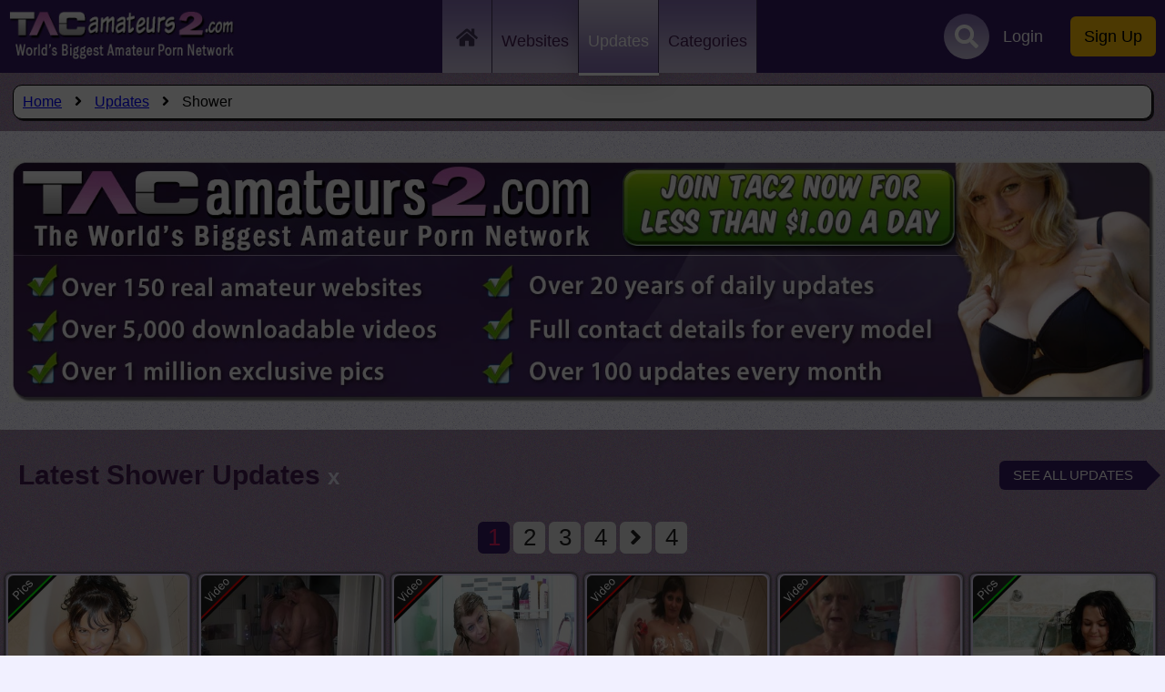

--- FILE ---
content_type: text/html; charset=UTF-8
request_url: https://www.tacamateurs2.com/updates/shower/
body_size: 43508
content:
<!DOCTYPE html>
<html>

<head>
<!-- Global site tag (gtag.js) - Google Analytics -->
<script async src="https://www.googletagmanager.com/gtag/js?id=UA-18976804-7"></script>
<script>
  window.dataLayer = window.dataLayer || [];
  function gtag(){dataLayer.push(arguments);}
  gtag('js', new Date());

  gtag('config', 'UA-18976804-7');
</script>

 <meta http-equiv="Content-Type" content="text/html; charset=UTF-8"/>
        <meta http-equiv="x-ua-compatible" content="ie=edge">
<meta name="viewport" content="width=device-width, initial-scale=1, user-scalable=yes">
<title>Latest Shower Updates</title>
<meta name="description" content="TAC Amateurs 2 Latest Updates - The Worlds Biggest Amateur Porn Network - Real Amateur housewives and girlfiend submitted hardcore pics and videos">

<meta NAME="keywords" content="TAC Amateurs UK amateur porn wife pictures videos uk submitted photos british exhibitionists dogging doggers wifepics hardcore pics voyeur nude voyeurs pictures voyeurism flashers">


<meta NAME="ROBOTS" CONTENT="INDEX, FOLLOW">

<meta name="referrer" content="unsafe-url">

<meta NAME="Revisit-after" CONTENT="7 days">

<meta http-equiv="Last-Modified" content="Tue, 20 Jan 2026 08:08:51 GMT" />

<link rel="canonical" href="http://www.tacamateurs2.com/updates/shower/"/> 

	

	<link rel='next' href='http://www.tacamateurs2.com/updates/shower/2/' />



<link rel="stylesheet" type="text/css" href="/hub6/css/normalize.css">
<link rel="stylesheet" type="text/css" href="/hub6/css/main2.css">
 <link href="https://fonts.googleapis.com/css?family=Roboto:300,400,500|Source+Sans+Pro:300,400,700" rel="stylesheet">
  <script src="https://ajax.googleapis.com/ajax/libs/jquery/1.11.3/jquery.min.js"></script>
   <script defer src="https://use.fontawesome.com/releases/v5.0.7/js/all.js"></script>
  <script src="/hub6/js/lazysizes.js" type="text/javascript"></script>
  <script src="/hub6/js/main.js"></script>
</head>

<body>
<div class="wrapper">

<header class="header">
 <div class="container">
 
 <div class="header-row nsfw">
 <div class="logo-holder">
 <div class="logo">
 <a href="http://www.tacamateurs2.com">
              <img src="/hub5/images/logo.jpg" alt="" width="285" height="65">
                                        </a>
 
 </div>
 
 <div class="menubutton">
 <a href="/" class="icon"><span class="icon-menu"></span></a>
 
 </div>
 

 
 </div>
 
 <div class="main-menu">
 
 <a class="link  home" href="http://www.tacamateurs2.com">
            <svg class="svg-inline--fa fa-home fa-w-18 icon" aria-hidden="true" data-prefix="fas" data-icon="home" role="img" xmlns="http://www.w3.org/2000/svg" viewBox="0 0 576 512" data-fa-i2svg=""><path fill="currentColor" d="M488 312.7V456c0 13.3-10.7 24-24 24H348c-6.6 0-12-5.4-12-12V356c0-6.6-5.4-12-12-12h-72c-6.6 0-12 5.4-12 12v112c0 6.6-5.4 12-12 12H112c-13.3 0-24-10.7-24-24V312.7c0-3.6 1.6-7 4.4-9.3l188-154.8c4.4-3.6 10.8-3.6 15.3 0l188 154.8c2.7 2.3 4.3 5.7 4.3 9.3zm83.6-60.9L488 182.9V44.4c0-6.6-5.4-12-12-12h-56c-6.6 0-12 5.4-12 12V117l-89.5-73.7c-17.7-14.6-43.3-14.6-61 0L4.4 251.8c-5.1 4.2-5.8 11.8-1.6 16.9l25.5 31c4.2 5.1 11.8 5.8 16.9 1.6l235.2-193.7c4.4-3.6 10.8-3.6 15.3 0l235.2 193.7c5.1 4.2 12.7 3.5 16.9-1.6l25.5-31c4.2-5.2 3.4-12.7-1.7-16.9z"></path></svg><!-- <span class="icon fas fa-home"></span> -->			
          </a>
 
  <a class="link " href="/sites/">
            <span class="text">Websites</span>
            
          </a>
 
 <a class="link active" href="/updates/">
            <span class="text">Updates</span>
            
          </a>
          
 

<a class="link  " href="/cats/">
            <span class="text">Categories</span>
                      </a>                                
 
 </div>
 
 
 
 <div class="actions-holder">
          <div class="block-search">
             <form id="search_form" method="get" action="/cgi-bin/hub6/hub6_updates.pl">
                
                <div class="btn-search js-search blue">
                    <svg class="svg-inline--fa fa-search fa-w-16 icon" aria-hidden="true" data-prefix="fas" data-icon="search" role="img" xmlns="http://www.w3.org/2000/svg" viewBox="0 0 512 512" data-fa-i2svg=""><path fill="currentColor" d="M505 442.7L405.3 343c-4.5-4.5-10.6-7-17-7H372c27.6-35.3 44-79.7 44-128C416 93.1 322.9 0 208 0S0 93.1 0 208s93.1 208 208 208c48.3 0 92.7-16.4 128-44v16.3c0 6.4 2.5 12.5 7 17l99.7 99.7c9.4 9.4 24.6 9.4 33.9 0l28.3-28.3c9.4-9.4 9.4-24.6.1-34zM208 336c-70.7 0-128-57.2-128-128 0-70.7 57.2-128 128-128 70.7 0 128 57.2 128 128 0 70.7-57.2 128-128 128z"></path></svg><!-- <span class="icon fas fa-search"></span> -->
                </div>
                <input class="input" name="find" id="find" value="" type="text">
              </form>
          </div>

                  <div class="register-menu">
            <a class="link" href="/cgi-bin/hub5/members/hub5_index.pl" rel="nofollow" data-toggle="modal" data-target="#modalLogin">
			Login</a>
            <a class="btn-action" href="/join/" rel="nofollow" data-toggle="modal" data-target="#modalCreate">
			Sign Up</a>
          </div>
        
        </div>
 
 </div>
 
 </div>

</header>	

<div class="block-bg" >
	<div class="container">  
	
	 <div id="breadcrumbs" >
		<ol vocab="http://schema.org/" typeof="BreadcrumbList">
  		<li property="itemListElement" typeof="ListItem">
   		 <a property="item" typeof="WebPage" href="/" title="TAC2 Network Homepage">
      		<span property="name">Home</span></a>
   		 <meta property="position" content="1">
  		</li><li><i class="fas fa-angle-right"></i></li>
  					<li property="itemListElement" typeof="ListItem">
   					 <a property="item" typeof="WebPage" href="/updates/" title="Latest Video and Gallery Updates">
     			 		<span property="name">Updates</span></a>
  			 		 <meta property="position" content="2">
 					 </li>

				 <li><i class="fas fa-angle-right"></i></li>
  				<li property="itemListElement" typeof="ListItem"> 
				
     				 <span property="name">Shower</span>
  				  <meta property="position" content="3">
 				 </li></ol>
</div>
	</div>
</div>


<div class="block">
	<div class="container">
	  <a href="/join/">
   <div class="bigbox" style="margin: 20px auto">

</div>
  </a>
  
  

  
  
  
  
  
  
  	</div>
	</div>
  
  
 



<div class="block-bg" style="padding-bottom: 20px">
  <div class="container">

  
  <div class="headline">
				<h1 class="title">Latest Shower Updates<a href="/updates/"><span style="font-size:0.8em; margin-left: 0.5rem">x</span></a></h1>
				<a href="/updates/" title="Latest Website Updates" class="btn-all">See 
				all updates</a>
							
							</div>


 <div class="pagination"> <ul> <li><a class="active" href="javascript:void(0)">1</a></li> <li><a href="/updates/shower/2/">2</a></li><li><a href="/updates/shower/3/">3</a></li><li><a href="/updates/shower/4/">4</a></li><li><a href="/updates/shower/2/"><span class="fa fa-angle-right"></span></a></li> <li><a href="/updates/shower/4/" class="endstop" >4</a></li> </ul></div>
<div class="clear" style="height: 20px"></div>

 <div class="thumbs-items thumbs-videos">
	<div class="item-thumb thumb-video">
	
			<a href="/sites/corina-curves/tub-shave/190/" title="Corina Curves - Tub Shave Gallery">
 	
			<div class="img-holder img-holder-video">
 	
			<img data-src="/thumbnails/0000/190/320/pic01-tub-shave.jpg" border="0"  alt="Corina Curves - Tub Shave Gallery" class="lazyload">
 	
			<noscript><img border="0" src="/thumbnails/0000/190/320/pic01-tub-shave.jpg" alt="Corina Curves - Tub Shave Gallery"></noscript> 
			<img border="0" src="/hub6/images/new_gallery2.png" class="updatetype"  alt="Gallery Update" >
 	
			</div>
  	
			<div class="info-holder">
 	
			<h3 class="title">Tub Shave</h3>
 
			<p class="text">SO I get compliments all the time on how soft my body is. Well that is because I shave absolutely every where I can </p>	
			</div>
 	</a>
 	
 	
			<div class="details">
		
			<div class="item"><span class="text">31-Dec-2025</span> </div>
		
			<div class="item"><a href="/sites/corina-curves/"><span class="text">Corina Curves</span> </a>
		</div>
			</div>
 	
			</div><div class="item-thumb thumb-video">
	
			<a href="/sites/divinemilfs/80-year-old-gilf-shares-a-shower/7435/" title="DivineMilfs - 80 year old GILF shares a shower Video">
 	
			<div class="img-holder img-holder-video">
 	
			<img data-src="/thumbnails/0007/7435/320/pic01-80-year-old-gilf-shares-a-shower.jpg" border="0"  alt="DivineMilfs - 80 year old GILF shares a shower Video" class="lazyload">
 	
			<noscript><img border="0" src="/thumbnails/0007/7435/320/pic01-80-year-old-gilf-shares-a-shower.jpg" alt="DivineMilfs - 80 year old GILF shares a shower Video"></noscript> 
			<img border="0" src="/hub6/images/new_video2.png" class="updatetype" alt="Video Update">
 	
			</div>
  	
			<div class="info-holder">
 	
			<h3 class="title">80 year old GILF shares a shower</h3>
 
			<p class="text"></p>	
			</div>
 	</a>
 	
 	
			<div class="details">
		
			<div class="item"><span class="text">26-Feb-2025</span> </div>
		
			<div class="item"><a href="/sites/divinemilfs/"><span class="text">DivineMilfs</span> </a>
		</div>
			</div>
 	
			</div><div class="item-thumb thumb-video">
	
			<a href="/sites/divinemilfs/naked-milf-dimonty-shaving-in-the-shower/7429/" title="DivineMilfs - Naked MILF Dimonty shaving in the shower Video">
 	
			<div class="img-holder img-holder-video">
 	
			<img data-src="/thumbnails/0007/7429/320/pic01-naked-milf-dimonty-shaving-in-the-shower.jpg" border="0"  alt="DivineMilfs - Naked MILF Dimonty shaving in the shower Video" class="lazyload">
 	
			<noscript><img border="0" src="/thumbnails/0007/7429/320/pic01-naked-milf-dimonty-shaving-in-the-shower.jpg" alt="DivineMilfs - Naked MILF Dimonty shaving in the shower Video"></noscript> 
			<img border="0" src="/hub6/images/new_video2.png" class="updatetype" alt="Video Update">
 	
			</div>
  	
			<div class="info-holder">
 	
			<h3 class="title">Naked MILF Dimonty shaving in the shower</h3>
 
			<p class="text">Dimonty shaves her leg, ass and pussy in the shower</p>	
			</div>
 	</a>
 	
 	
			<div class="details">
		
			<div class="item"><span class="text">05-Feb-2025</span> </div>
		
			<div class="item"><a href="/sites/divinemilfs/"><span class="text">DivineMilfs</span> </a>
		</div>
			</div>
 	
			</div><div class="item-thumb thumb-video">
	
			<a href="/sites/kirsty-in-panties/kirsty-cream-covered-pussy/6274/" title="Kirsty in Panties - Kirsty Cream Covered Pussy Video">
 	
			<div class="img-holder img-holder-video">
 	
			<img data-src="/thumbnails/0006/6274/320/pic01-kirsty-cream-covered-pussy.jpg" border="0"  alt="Kirsty in Panties - Kirsty Cream Covered Pussy Video" class="lazyload">
 	
			<noscript><img border="0" src="/thumbnails/0006/6274/320/pic01-kirsty-cream-covered-pussy.jpg" alt="Kirsty in Panties - Kirsty Cream Covered Pussy Video"></noscript> 
			<img border="0" src="/hub6/images/new_video2.png" class="updatetype" alt="Video Update">
 	
			</div>
  	
			<div class="info-holder">
 	
			<h3 class="title">Kirsty Cream Covered Pussy</h3>
 
			<p class="text">Amazing what Kirsty will do in the bath, As she sits in the bath naked except for her purple panties, U see her amazing tits and nipples, she soon covers her tits in whipped cream and sticky toffee toping. As Kirsty rubs the cream on her nipples, she slides down her panties revealing her trimmed pussy. As she sits in the bath the cream and toffee drip down her body. Rubbing the cream into her tits and her hand moving to her pussy, she is rubbing herself, covering her pussy in cream and playing like mad with her cream filled pussy.</p>	
			</div>
 	</a>
 	
 	
			<div class="details">
		
			<div class="item"><span class="text">05-Dec-2024</span> </div>
		
			<div class="item"><a href="/sites/kirsty-in-panties/"><span class="text">Kirsty in Panties</span> </a>
		</div>
			</div>
 	
			</div><div class="item-thumb thumb-video">
	
			<a href="/sites/divinemilfs/naught-boy-spies-on-granny-sparkle-in-the-shower/7406/" title="DivineMilfs - Naught boy spies on granny Sparkle in the shower Video">
 	
			<div class="img-holder img-holder-video">
 	
			<img data-src="/thumbnails/0007/7406/320/pic01-naught-boy-spies-on-granny-sparkle-in-the-shower.jpg" border="0"  alt="DivineMilfs - Naught boy spies on granny Sparkle in the shower Video" class="lazyload">
 	
			<noscript><img border="0" src="/thumbnails/0007/7406/320/pic01-naught-boy-spies-on-granny-sparkle-in-the-shower.jpg" alt="DivineMilfs - Naught boy spies on granny Sparkle in the shower Video"></noscript> 
			<img border="0" src="/hub6/images/new_video2.png" class="updatetype" alt="Video Update">
 	
			</div>
  	
			<div class="info-holder">
 	
			<h3 class="title">Naught boy spies on granny Sparkle in the shower</h3>
 
			<p class="text"></p>	
			</div>
 	</a>
 	
 	
			<div class="details">
		
			<div class="item"><span class="text">05-Nov-2024</span> </div>
		
			<div class="item"><a href="/sites/divinemilfs/"><span class="text">DivineMilfs</span> </a>
		</div>
			</div>
 	
			</div><div class="item-thumb thumb-video">
	
			<a href="/sites/busty-reny/bath-time/4068/" title="Busty Reny - Bath Time Gallery">
 	
			<div class="img-holder img-holder-video">
 	
			<img data-src="/thumbnails/0004/4068/320/pic01-bath-time.jpg" border="0"  alt="Busty Reny - Bath Time Gallery" class="lazyload">
 	
			<noscript><img border="0" src="/thumbnails/0004/4068/320/pic01-bath-time.jpg" alt="Busty Reny - Bath Time Gallery"></noscript> 
			<img border="0" src="/hub6/images/new_gallery2.png" class="updatetype"  alt="Gallery Update" >
 	
			</div>
  	
			<div class="info-holder">
 	
			<h3 class="title">Bath Time</h3>
 
			<p class="text"></p>	
			</div>
 	</a>
 	
 	
			<div class="details">
		
			<div class="item"><span class="text">08-Oct-2024</span> </div>
		
			<div class="item"><a href="/sites/busty-reny/"><span class="text">Busty Reny</span> </a>
		</div>
			</div>
 	
			</div><div class="item-thumb thumb-video">
	
			<a href="/sites/sheilagirl/two-hot-girls-and-body-oil-2/5387/" title="Sheilagirl - Two Hot Girls and Body Oil 2 Gallery">
 	
			<div class="img-holder img-holder-video">
 	
			<img data-src="/thumbnails/0005/5387/320/pic01-two-hot-girls-and-body-oil-2.jpg" border="0"  alt="Sheilagirl - Two Hot Girls and Body Oil 2 Gallery" class="lazyload">
 	
			<noscript><img border="0" src="/thumbnails/0005/5387/320/pic01-two-hot-girls-and-body-oil-2.jpg" alt="Sheilagirl - Two Hot Girls and Body Oil 2 Gallery"></noscript> 
			<img border="0" src="/hub6/images/new_gallery2.png" class="updatetype"  alt="Gallery Update" >
 	
			</div>
  	
			<div class="info-holder">
 	
			<h3 class="title">Two Hot Girls and Body Oil 2</h3>
 
			<p class="text">Dear member and friends After our sauna we take a oil lotion and rubbed into each other bodies. Our breast and our kittys too. What a great feeling. Kisses Sheila</p>	
			</div>
 	</a>
 	
 	
			<div class="details">
		
			<div class="item"><span class="text">01-May-2024</span> </div>
		
			<div class="item"><a href="/sites/sheilagirl/"><span class="text">Sheilagirl</span> </a>
		</div>
			</div>
 	
			</div><div class="item-thumb thumb-video">
	
			<a href="/sites/sheilagirl/two-hot-girls-and-body-oil/5386/" title="Sheilagirl - Two Hot Girls and Body Oil Gallery">
 	
			<div class="img-holder img-holder-video">
 	
			<img data-src="/thumbnails/0005/5386/320/pic01-two-hot-girls-and-body-oil.jpg" border="0"  alt="Sheilagirl - Two Hot Girls and Body Oil Gallery" class="lazyload">
 	
			<noscript><img border="0" src="/thumbnails/0005/5386/320/pic01-two-hot-girls-and-body-oil.jpg" alt="Sheilagirl - Two Hot Girls and Body Oil Gallery"></noscript> 
			<img border="0" src="/hub6/images/new_gallery2.png" class="updatetype"  alt="Gallery Update" >
 	
			</div>
  	
			<div class="info-holder">
 	
			<h3 class="title">Two Hot Girls and Body Oil</h3>
 
			<p class="text">Dear member and friends After our sauna we take a oil lotion and rubbed into each other bodies. Our breast and our kittys too. What a great feeling. Kisses Sheila</p>	
			</div>
 	</a>
 	
 	
			<div class="details">
		
			<div class="item"><span class="text">17-Apr-2024</span> </div>
		
			<div class="item"><a href="/sites/sheilagirl/"><span class="text">Sheilagirl</span> </a>
		</div>
			</div>
 	
			</div><div class="item-thumb thumb-video">
	
			<a href="/sites/sheilagirl/oil-touch/2954/" title="Sheilagirl - Oil Touch Gallery">
 	
			<div class="img-holder img-holder-video">
 	
			<img data-src="/thumbnails/0002/2954/320/pic01-oil-touch.jpg" border="0"  alt="Sheilagirl - Oil Touch Gallery" class="lazyload">
 	
			<noscript><img border="0" src="/thumbnails/0002/2954/320/pic01-oil-touch.jpg" alt="Sheilagirl - Oil Touch Gallery"></noscript> 
			<img border="0" src="/hub6/images/new_gallery2.png" class="updatetype"  alt="Gallery Update" >
 	
			</div>
  	
			<div class="info-holder">
 	
			<h3 class="title">Oil Touch</h3>
 
			<p class="text">Dear member and friends. Im sitting in my bathroom after a long hard work. I take a oil lotion on my skin. Oh what a feeling for my body. Come and help me Kisses Sheila</p>	
			</div>
 	</a>
 	
 	
			<div class="details">
		
			<div class="item"><span class="text">10-Jan-2024</span> </div>
		
			<div class="item"><a href="/sites/sheilagirl/"><span class="text">Sheilagirl</span> </a>
		</div>
			</div>
 	
			</div><div class="item-thumb thumb-video">
	
			<a href="/sites/kirsty-in-panties/kirstys-foot-wash/5533/" title="Kirsty in Panties - Kirstys Foot Wash Video">
 	
			<div class="img-holder img-holder-video">
 	
			<img data-src="/thumbnails/0005/5533/320/pic01-kirstys-foot-wash.jpg" border="0"  alt="Kirsty in Panties - Kirstys Foot Wash Video" class="lazyload">
 	
			<noscript><img border="0" src="/thumbnails/0005/5533/320/pic01-kirstys-foot-wash.jpg" alt="Kirsty in Panties - Kirstys Foot Wash Video"></noscript> 
			<img border="0" src="/hub6/images/new_video2.png" class="updatetype" alt="Video Update">
 	
			</div>
  	
			<div class="info-holder">
 	
			<h3 class="title">Kirstys Foot Wash</h3>
 
			<p class="text">Kirsty is in the bathroom and she has decided to wash her feet, Wearing a short skirt and then swinging her legs over the bath she lets the water run over her feet, Kirsty soaps up her feet giving them a good masage, Kirsty is soon massaging her feet all over and she loves the feel of the soap all over her feet.</p>	
			</div>
 	</a>
 	
 	
			<div class="details">
		
			<div class="item"><span class="text">18-Nov-2023</span> </div>
		
			<div class="item"><a href="/sites/kirsty-in-panties/"><span class="text">Kirsty in Panties</span> </a>
		</div>
			</div>
 	
			</div><div class="item-thumb thumb-video">
	
			<a href="/sites/busty-reny/preparing-for-the-shower/4740/" title="Busty Reny - Preparing for the shower Video">
 	
			<div class="img-holder img-holder-video">
 	
			<img data-src="/thumbnails/0004/4740/320/pic01-preparing-for-the-shower.jpg" border="0"  alt="Busty Reny - Preparing for the shower Video" class="lazyload">
 	
			<noscript><img border="0" src="/thumbnails/0004/4740/320/pic01-preparing-for-the-shower.jpg" alt="Busty Reny - Preparing for the shower Video"></noscript> 
			<img border="0" src="/hub6/images/new_video2.png" class="updatetype" alt="Video Update">
 	
			</div>
  	
			<div class="info-holder">
 	
			<h3 class="title">Preparing for the shower</h3>
 
			<p class="text">My latest bathroom - showering scene in this gorgeous and pretty cool looking bathroom... Watch my all natural big boobs getting ready for hot and wet shower... hmmmmm</p>	
			</div>
 	</a>
 	
 	
			<div class="details">
		
			<div class="item"><span class="text">27-Jun-2023</span> </div>
		
			<div class="item"><a href="/sites/busty-reny/"><span class="text">Busty Reny</span> </a>
		</div>
			</div>
 	
			</div><div class="item-thumb thumb-video">
	
			<a href="/sites/jane-brown/st-trinians-pt2/2938/" title="Jane Brown - St Trinians Pt2 Gallery">
 	
			<div class="img-holder img-holder-video">
 	
			<img data-src="/thumbnails/0002/2938/320/pic01-st-trinians-pt2.jpg" border="0"  alt="Jane Brown - St Trinians Pt2 Gallery" class="lazyload">
 	
			<noscript><img border="0" src="/thumbnails/0002/2938/320/pic01-st-trinians-pt2.jpg" alt="Jane Brown - St Trinians Pt2 Gallery"></noscript> 
			<img border="0" src="/hub6/images/new_gallery2.png" class="updatetype"  alt="Gallery Update" >
 	
			</div>
  	
			<div class="info-holder">
 	
			<h3 class="title">St Trinians Pt2</h3>
 
			<p class="text"></p>	
			</div>
 	</a>
 	
 	
			<div class="details">
		
			<div class="item"><span class="text">22-Jun-2023</span> </div>
		
			<div class="item"><a href="/sites/jane-brown/"><span class="text">Jane Brown</span> </a>
		</div>
			</div>
 	
			</div><div class="item-thumb thumb-video">
	
			<a href="/sites/busty-reny/preparing-for-the-shower/4736/" title="Busty Reny - Preparing for the shower Gallery">
 	
			<div class="img-holder img-holder-video">
 	
			<img data-src="/thumbnails/0004/4736/320/pic01-preparing-for-the-shower.jpg" border="0"  alt="Busty Reny - Preparing for the shower Gallery" class="lazyload">
 	
			<noscript><img border="0" src="/thumbnails/0004/4736/320/pic01-preparing-for-the-shower.jpg" alt="Busty Reny - Preparing for the shower Gallery"></noscript> 
			<img border="0" src="/hub6/images/new_gallery2.png" class="updatetype"  alt="Gallery Update" >
 	
			</div>
  	
			<div class="info-holder">
 	
			<h3 class="title">Preparing for the shower</h3>
 
			<p class="text">My latest bathroom video clip - showering scene in this gorgeous and pretty cool looking bathroom... Watch my all natural big boobs getting ready for hot and wet shower... hmmmmm</p>	
			</div>
 	</a>
 	
 	
			<div class="details">
		
			<div class="item"><span class="text">06-Sep-2022</span> </div>
		
			<div class="item"><a href="/sites/busty-reny/"><span class="text">Busty Reny</span> </a>
		</div>
			</div>
 	
			</div><div class="item-thumb thumb-video">
	
			<a href="/sites/divinemilfs/sara-banks/7087/" title="DivineMilfs - Sara Banks Gallery">
 	
			<div class="img-holder img-holder-video">
 	
			<img data-src="/thumbnails/0007/7087/320/pic01-sara-banks.jpg" border="0"  alt="DivineMilfs - Sara Banks Gallery" class="lazyload">
 	
			<noscript><img border="0" src="/thumbnails/0007/7087/320/pic01-sara-banks.jpg" alt="DivineMilfs - Sara Banks Gallery"></noscript> 
			<img border="0" src="/hub6/images/new_gallery2.png" class="updatetype"  alt="Gallery Update" >
 	
			</div>
  	
			<div class="info-holder">
 	
			<h3 class="title">Sara Banks</h3>
 
			<p class="text">The lovely Sara Banks is naked in the sauna. Then sits on the sofa and spreads her pussy.</p>	
			</div>
 	</a>
 	
 	
			<div class="details">
		
			<div class="item"><span class="text">06-Jul-2022</span> </div>
		
			<div class="item"><a href="/sites/divinemilfs/"><span class="text">DivineMilfs</span> </a>
		</div>
			</div>
 	
			</div><div class="item-thumb thumb-video">
	
			<a href="/sites/divinemilfs/mollie-maid-in-the-bathroom/7060/" title="DivineMilfs - Mollie Maid in the bathroom Gallery">
 	
			<div class="img-holder img-holder-video">
 	
			<img data-src="/thumbnails/0007/7060/320/pic01-mollie-maid-in-the-bathroom.jpg" border="0"  alt="DivineMilfs - Mollie Maid in the bathroom Gallery" class="lazyload">
 	
			<noscript><img border="0" src="/thumbnails/0007/7060/320/pic01-mollie-maid-in-the-bathroom.jpg" alt="DivineMilfs - Mollie Maid in the bathroom Gallery"></noscript> 
			<img border="0" src="/hub6/images/new_gallery2.png" class="updatetype"  alt="Gallery Update" >
 	
			</div>
  	
			<div class="info-holder">
 	
			<h3 class="title">Mollie Maid in the bathroom</h3>
 
			<p class="text">Instead of cleaning the bath this naughty maid decided to pose in it and show off her pussy and boobs. </p>	
			</div>
 	</a>
 	
 	
			<div class="details">
		
			<div class="item"><span class="text">13-Apr-2022</span> </div>
		
			<div class="item"><a href="/sites/divinemilfs/"><span class="text">DivineMilfs</span> </a>
		</div>
			</div>
 	
			</div><div class="item-thumb thumb-video">
	
			<a href="/sites/divinemilfs/shazzy-b-gets-naked-in-the-bathroom-for-you/6998/" title="DivineMilfs - Shazzy B gets naked in the bathroom for you Gallery">
 	
			<div class="img-holder img-holder-video">
 	
			<img data-src="/thumbnails/0006/6998/320/pic01-shazzy-b-gets-naked-in-the-bathroom-for-you.jpg" border="0"  alt="DivineMilfs - Shazzy B gets naked in the bathroom for you Gallery" class="lazyload">
 	
			<noscript><img border="0" src="/thumbnails/0006/6998/320/pic01-shazzy-b-gets-naked-in-the-bathroom-for-you.jpg" alt="DivineMilfs - Shazzy B gets naked in the bathroom for you Gallery"></noscript> 
			<img border="0" src="/hub6/images/new_gallery2.png" class="updatetype"  alt="Gallery Update" >
 	
			</div>
  	
			<div class="info-holder">
 	
			<h3 class="title">Shazzy B gets naked in the bathroom for you</h3>
 
			<p class="text">The beautiful mature Shazzy B shows off her naked body in the bath and in her bathroom. </p>	
			</div>
 	</a>
 	
 	
			<div class="details">
		
			<div class="item"><span class="text">13-Nov-2021</span> </div>
		
			<div class="item"><a href="/sites/divinemilfs/"><span class="text">DivineMilfs</span> </a>
		</div>
			</div>
 	
			</div><div class="item-thumb thumb-video">
	
			<a href="/sites/viva-valgasmic/wet-nurse-2/3354/" title="Viva Valgasmic - Wet Nurse 2 Gallery">
 	
			<div class="img-holder img-holder-video">
 	
			<img data-src="/thumbnails/0003/3354/320/pic01-wet-nurse-2.jpg" border="0"  alt="Viva Valgasmic - Wet Nurse 2 Gallery" class="lazyload">
 	
			<noscript><img border="0" src="/thumbnails/0003/3354/320/pic01-wet-nurse-2.jpg" alt="Viva Valgasmic - Wet Nurse 2 Gallery"></noscript> 
			<img border="0" src="/hub6/images/new_gallery2.png" class="updatetype"  alt="Gallery Update" >
 	
			</div>
  	
			<div class="info-holder">
 	
			<h3 class="title">Wet Nurse 2</h3>
 
			<p class="text">I really like to be wet and horny for my patients.</p>	
			</div>
 	</a>
 	
 	
			<div class="details">
		
			<div class="item"><span class="text">19-Sep-2021</span> </div>
		
			<div class="item"><a href="/sites/viva-valgasmic/"><span class="text">Viva Valgasmic</span> </a>
		</div>
			</div>
 	
			</div><div class="item-thumb thumb-video">
	
			<a href="/sites/viva-valgasmic/wet-nurse/3313/" title="Viva Valgasmic - Wet Nurse Gallery">
 	
			<div class="img-holder img-holder-video">
 	
			<img data-src="/thumbnails/0003/3313/320/pic01-wet-nurse.jpg" border="0"  alt="Viva Valgasmic - Wet Nurse Gallery" class="lazyload">
 	
			<noscript><img border="0" src="/thumbnails/0003/3313/320/pic01-wet-nurse.jpg" alt="Viva Valgasmic - Wet Nurse Gallery"></noscript> 
			<img border="0" src="/hub6/images/new_gallery2.png" class="updatetype"  alt="Gallery Update" >
 	
			</div>
  	
			<div class="info-holder">
 	
			<h3 class="title">Wet Nurse</h3>
 
			<p class="text">How do you like a nurse - Hot and Wet - cos in this update I most certainly am.</p>	
			</div>
 	</a>
 	
 	
			<div class="details">
		
			<div class="item"><span class="text">29-Aug-2021</span> </div>
		
			<div class="item"><a href="/sites/viva-valgasmic/"><span class="text">Viva Valgasmic</span> </a>
		</div>
			</div>
 	
			</div><div class="item-thumb thumb-video">
	
			<a href="/sites/milf-moonaynjl/shower/3827/" title="Milf MoonAynjl - Shower Gallery">
 	
			<div class="img-holder img-holder-video">
 	
			<img data-src="/thumbnails/0003/3827/320/pic01-shower.jpg" border="0"  alt="Milf MoonAynjl - Shower Gallery" class="lazyload">
 	
			<noscript><img border="0" src="/thumbnails/0003/3827/320/pic01-shower.jpg" alt="Milf MoonAynjl - Shower Gallery"></noscript> 
			<img border="0" src="/hub6/images/new_gallery2.png" class="updatetype"  alt="Gallery Update" >
 	
			</div>
  	
			<div class="info-holder">
 	
			<h3 class="title">Shower</h3>
 
			<p class="text">Would u like to join me in my shower Id love for u to wash my back and some other places...</p>	
			</div>
 	</a>
 	
 	
			<div class="details">
		
			<div class="item"><span class="text">01-Mar-2021</span> </div>
		
			<div class="item"><a href="/sites/milf-moonaynjl/"><span class="text">Milf MoonAynjl</span> </a>
		</div>
			</div>
 	
			</div><div class="item-thumb thumb-video">
	
			<a href="/sites/tonyasdarkalley/hot-tub-girls/4075/" title="TonyasDarkAlley - Hot Tub Girls Gallery">
 	
			<div class="img-holder img-holder-video">
 	
			<img data-src="/thumbnails/0004/4075/320/pic01-hot-tub-girls.jpg" border="0"  alt="TonyasDarkAlley - Hot Tub Girls Gallery" class="lazyload">
 	
			<noscript><img border="0" src="/thumbnails/0004/4075/320/pic01-hot-tub-girls.jpg" alt="TonyasDarkAlley - Hot Tub Girls Gallery"></noscript> 
			<img border="0" src="/hub6/images/new_gallery2.png" class="updatetype"  alt="Gallery Update" >
 	
			</div>
  	
			<div class="info-holder">
 	
			<h3 class="title">Hot Tub Girls</h3>
 
			<p class="text"></p>	
			</div>
 	</a>
 	
 	
			<div class="details">
		
			<div class="item"><span class="text">21-Jan-2021</span> </div>
		
			<div class="item"><a href="/sites/tonyasdarkalley/"><span class="text">TonyasDarkAlley</span> </a>
		</div>
			</div>
 	
			</div><div class="item-thumb thumb-video">
	
			<a href="/sites/milf-moonaynjl/shower-and-shaving/4358/" title="Milf MoonAynjl - Shower and Shaving Gallery">
 	
			<div class="img-holder img-holder-video">
 	
			<img data-src="/thumbnails/0004/4358/320/pic01-shower-and-shaving.jpg" border="0"  alt="Milf MoonAynjl - Shower and Shaving Gallery" class="lazyload">
 	
			<noscript><img border="0" src="/thumbnails/0004/4358/320/pic01-shower-and-shaving.jpg" alt="Milf MoonAynjl - Shower and Shaving Gallery"></noscript> 
			<img border="0" src="/hub6/images/new_gallery2.png" class="updatetype"  alt="Gallery Update" >
 	
			</div>
  	
			<div class="info-holder">
 	
			<h3 class="title">Shower and Shaving</h3>
 
			<p class="text">Sometimes I am very natural and let my hair grow out wherever it wants... here I am shaving my hairy armpits for u to enjoy... then taking a hot shower...mmmm</p>	
			</div>
 	</a>
 	
 	
			<div class="details">
		
			<div class="item"><span class="text">14-Sep-2020</span> </div>
		
			<div class="item"><a href="/sites/milf-moonaynjl/"><span class="text">Milf MoonAynjl</span> </a>
		</div>
			</div>
 	
			</div><div class="item-thumb thumb-video">
	
			<a href="/sites/milf-moonaynjl/bubbliest-bath/5901/" title="Milf MoonAynjl - Bubbliest Bath Gallery">
 	
			<div class="img-holder img-holder-video">
 	
			<img data-src="/thumbnails/0005/5901/320/pic01-bubbliest-bath.jpg" border="0"  alt="Milf MoonAynjl - Bubbliest Bath Gallery" class="lazyload">
 	
			<noscript><img border="0" src="/thumbnails/0005/5901/320/pic01-bubbliest-bath.jpg" alt="Milf MoonAynjl - Bubbliest Bath Gallery"></noscript> 
			<img border="0" src="/hub6/images/new_gallery2.png" class="updatetype"  alt="Gallery Update" >
 	
			</div>
  	
			<div class="info-holder">
 	
			<h3 class="title">Bubbliest Bath</h3>
 
			<p class="text">Would u like to join me in one of the bubbliest baths Ive ever had</p>	
			</div>
 	</a>
 	
 	
			<div class="details">
		
			<div class="item"><span class="text">31-Aug-2020</span> </div>
		
			<div class="item"><a href="/sites/milf-moonaynjl/"><span class="text">Milf MoonAynjl</span> </a>
		</div>
			</div>
 	
			</div><div class="item-thumb thumb-video">
	
			<a href="/sites/teen-auditions/stacey-fingers-her-ass-in-the-shower/2928/" title="Teen Auditions - Stacey fingers her ass in the shower Gallery">
 	
			<div class="img-holder img-holder-video">
 	
			<img data-src="/thumbnails/0002/2928/320/pic01-stacey-fingers-her-ass-in-the-shower.jpg" border="0"  alt="Teen Auditions - Stacey fingers her ass in the shower Gallery" class="lazyload">
 	
			<noscript><img border="0" src="/thumbnails/0002/2928/320/pic01-stacey-fingers-her-ass-in-the-shower.jpg" alt="Teen Auditions - Stacey fingers her ass in the shower Gallery"></noscript> 
			<img border="0" src="/hub6/images/new_gallery2.png" class="updatetype"  alt="Gallery Update" >
 	
			</div>
  	
			<div class="info-holder">
 	
			<h3 class="title">Stacey fingers her ass in the shower</h3>
 
			<p class="text">Stacey is a cute and pert teenager with a body made for fuckin. Watch her as her mind wanders in the shower and shes soon fingering her ass and pussy.</p>	
			</div>
 	</a>
 	
 	
			<div class="details">
		
			<div class="item"><span class="text">04-Jun-2020</span> </div>
		
			<div class="item"><a href="/sites/teen-auditions/"><span class="text">Teen Auditions</span> </a>
		</div>
			</div>
 	
			</div><div class="item-thumb thumb-video">
	
			<a href="/sites/sheilagirl/a-hot-shower/3739/" title="Sheilagirl - A Hot Shower Gallery">
 	
			<div class="img-holder img-holder-video">
 	
			<img data-src="/thumbnails/0003/3739/320/pic01-a-hot-shower.jpg" border="0"  alt="Sheilagirl - A Hot Shower Gallery" class="lazyload">
 	
			<noscript><img border="0" src="/thumbnails/0003/3739/320/pic01-a-hot-shower.jpg" alt="Sheilagirl - A Hot Shower Gallery"></noscript> 
			<img border="0" src="/hub6/images/new_gallery2.png" class="updatetype"  alt="Gallery Update" >
 	
			</div>
  	
			<div class="info-holder">
 	
			<h3 class="title">A Hot Shower</h3>
 
			<p class="text">Dear member and friends. Last year i was in the mountain in Austria. After a hard skiing tour i went under the shower. A hot feeling on my skin. You can watch me. Showergel, water and moreHOT KISSES SHEILA</p>	
			</div>
 	</a>
 	
 	
			<div class="details">
		
			<div class="item"><span class="text">08-Oct-2019</span> </div>
		
			<div class="item"><a href="/sites/sheilagirl/"><span class="text">Sheilagirl</span> </a>
		</div>
			</div>
 	
			</div>
 	
 	

</div>
  
  
  
  
 <div class="pagination"> <ul> <li><a class="active" href="javascript:void(0)">1</a></li> <li><a href="/updates/shower/2/">2</a></li><li><a href="/updates/shower/3/">3</a></li><li><a href="/updates/shower/4/">4</a></li><li><a href="/updates/shower/2/"><span class="fa fa-angle-right"></span></a></li> <li><a href="/updates/shower/4/" class="endstop" >4</a></li> </ul></div>
  
  
 
  
  
  
  
  
  
  
  

 

<div class="headline">
				<h2 class="title">Top <span>Categories</span></h2>
				<a href="/cats/" class="btn-all">See 
				all cats</a>
			</div>






<ul id="cloud"><li><a href="/updates/milf/" title="MILF Videos and Pictures" class="tag2">MILF</a></li><li><a href="/updates/cougar/" title="Cougar Videos and Pictures" class="tag2">Cougar</a></li><li><a href="/updates/big-tits/" title="Big Tits Videos and Pictures" class="tag2">Big Tits</a></li><li><a href="/updates/solo/" title="Solo Videos and Pictures" class="tag2">Solo</a></li><li><a href="/updates/striptease/" title="Striptease Videos and Pictures" class="tag2">Striptease</a></li><li><a href="/updates/united-kingdom/" title="United Kingdom Videos and Pictures" class="tag2">United Kingdom</a></li><li><a href="/updates/blow-jobs/" title="Blow Jobs Videos and Pictures" class="tag2">Blow Jobs</a></li><li><a href="/updates/mature/" title="Mature Videos and Pictures" class="tag2">Mature</a></li><li><a href="/updates/deepthroat/" title="Deepthroat Videos and Pictures" class="tag2">Deepthroat</a></li><li><a href="/updates/european/" title="European Videos and Pictures" class="tag2">European</a></li><li><a href="/updates/voluptuous/" title="Voluptuous Videos and Pictures" class="tag2">Voluptuous</a></li><li><a href="/updates/fucking/" title="Fucking Videos and Pictures" class="tag2">Fucking</a></li><li><a href="/updates/couples/" title="Couples Videos and Pictures" class="tag2">Couples</a></li><li><a href="/updates/united-states/" title="United States Videos and Pictures" class="tag2">United States</a></li><li><a href="/updates/petite/" title="Petite Videos and Pictures" class="tag2">Petite</a></li><li><a href="/updates/sex-toys/" title="Sex Toys Videos and Pictures" class="tag2">Sex Toys</a></li><li><a href="/updates/teen/" title="Teen Videos and Pictures" class="tag2">Teen</a></li><li><a href="/updates/tiny-tits/" title="Tiny Tits Videos and Pictures" class="tag2">Tiny Tits</a></li><li><a href="/updates/bbw-curvy/" title="BBW/Curvy Videos and Pictures" class="tag2">BBW/Curvy</a></li><li><a href="/updates/stockings/" title="Stockings Videos and Pictures" class="tag2">Stockings</a></li><li><a href="/updates/bareback/" title="Bareback Videos and Pictures" class="tag2">Bareback</a></li><li><a href="/updates/facials/" title="Facials Videos and Pictures" class="tag2">Facials</a></li><li><a href="/updates/cum-in-mouth/" title="Cum-In-Mouth Videos and Pictures" class="tag2">Cum-In-Mouth</a></li><li><a href="/updates/fingering/" title="Fingering Videos and Pictures" class="tag2">Fingering</a></li><li><a href="/updates/big-cock/" title="Big Cock Videos and Pictures" class="tag2">Big Cock</a></li><li><a href="/updates/cum-swallow/" title="Cum Swallow Videos and Pictures" class="tag2">Cum Swallow</a></li><li><a href="/updates/big-ass/" title="Big Ass Videos and Pictures" class="tag2">Big Ass</a></li><li><a href="/updates/naked/" title="Naked Videos and Pictures" class="tag2">Naked</a></li><li><a href="/updates/gagging/" title="Gagging Videos and Pictures" class="tag2">Gagging</a></li><li><a href="/updates/pussy-licking/" title="Pussy Licking Videos and Pictures" class="tag2">Pussy Licking</a></li><li><a href="/updates/squirting/" title="Squirting Videos and Pictures" class="tag2">Squirting</a></li><li><a href="/updates/domination/" title="Domination Videos and Pictures" class="tag2">Domination</a></li><li><a href="/updates/granny/" title="Granny Videos and Pictures" class="tag2">Granny</a></li><li><a href="/updates/lesbian-sex/" title="Lesbian Sex Videos and Pictures" class="tag2">Lesbian Sex</a></li><li><a href="/updates/high-heels/" title="High Heels Videos and Pictures" class="tag2">High Heels</a></li><li><a href="/updates/interracial/" title="Interracial Videos and Pictures" class="tag2">Interracial</a></li><li><a href="/updates/cum-on-tits/" title="Cum-On-Tits Videos and Pictures" class="tag2">Cum-On-Tits</a></li><li><a href="/updates/bdsm/" title="BDSM Videos and Pictures" class="tag2">BDSM</a></li><li><a href="/updates/outdoors/" title="Outdoors Videos and Pictures" class="tag2">Outdoors</a></li><li><a href="/updates/exhibitionist/" title="Exhibitionist Videos and Pictures" class="tag2">Exhibitionist</a></li></ul> <span class="topcats_more"><a href="javascript:void(0)">Show more</a></span>	









</div>
</div>




<div class="block">
  <div class="container">
  
 
 
 <a href="/join/">
   <div class="bigbox">

</div>
  </a>
 
 
 <div class="clear"></div>
	
	
	  <div class="columns">
		<div class="column-60">
	
			<div class="block-description">
			<div class="headline">
				<div class="title">About <span>TAC Amateurs 2</span></div>
			</div>
			<div class="text">
				<p>TAC Amateurs 2 is brought to you by TACNet Ltd, the people behind <a href="https://www.tacamateurs.com" target="_blank">TAC Amateurs.com</a>, the world's LARGEST amateur porn network</p>
				<p>TAC2 has been growing every single day for over 20 years and now you get access to over 150 real amateur websites run by the 
				girls themselves.</p>
				
				<p>No fake pornstars or scripted sex here, just real amateur 
				housewives and girlfriends doing exactly what they love to do. 
				You can even contact them directly and maybe arrange to appear 
				in a shoot yourself.  </p>
				
				<p>Inside you'll find a MASSIVE collection of over 5,000 
				exclusive videos and over 1 million pics, all easily searchable 
				and downloadable. And with around 100 updates a month, there's 
				more porn than you will find anywhere else on the net. </p>
				
				
				
					
				<br>
				

			</div>
		</div>	
		</div>
		
		<div class="column-40 column-ownsite">
		
		<div class="headline">
		
				<div class="title">Your own <span>TAC website</span></div>
				
			
			</div>

		
		 

		
			<div class="ownsite-holder">
				<div class="girlwrapper">
					<a href="https://www.tacamateurs.com/ownsite.shtml" title="Open your own adult website" target="_blank">
					<img src="/hub5/images/ownsite-front.jpg" class="girl" alt="Open your own adult website" border="0"></a>
				</div>
				
				<div class="listwrapper">
					<ul>
					<li>Its totally FREE</li>
					<li>No skills needed. Novices &amp; Pro's welcome</li>
					<li>Guaranteed payouts. On time, every time!</li>	
					<li>Over 17 years experience in the online adult industry</li>
	
					<li>Full and detailed traffic and transaction stats</li>
					<li>24 x 7 Support</li>		
					</ul>
					
					
									
				</div>
				
				
				
				
			</div>
			
		<div class="clear"></div>
		
		<div class="headline">
					<a href="https://www.tacamateurs.com/ownsite.shtml" class="btn-all" title="Open your own TAC website" target="_blank">
			Find out more</a>
		</div>
		
		<p></p>
		</div>
		
		
		</div>
    

 
 </div>
 

 
 </div>







<div class="block-bg">
	<div class="container footer-holder">
	 <ul class="footer-links">
								<li>
									<a href="https://www.tacamateurs.com/cgi-bin/hub4/support.pl" title="Support" target="_blank">Support</a>
								</li>
								<li>
									<a href="mailto:admin-at-tacamateurs.com" title="contact">Contact</a>
								</li>
							
								<li>
									<a href="https://www.tacamateurs.com/blog/" target="_blank" title="TAC Amateurs Blog">TAC Blog</a>
								</li>
								<li>
									<a target="_blank" href="/thumbs/" title="TAC Thumbs Free Galleries">
									TAC Thumbs</a>
								</li>
								
								<li>
									<a href="https://www.tacamateurs.com/2257.htm" title="18 USC 2257" target="_blank">18 USC2257</a>
								</li>
								<li>
									<a href="https://www.tacamateurs.com/ownsite.shtml" title="Open your own TAC site">Your TAC site</a>
								</li>
								
								<li>
									<a href="https://www.tacamateurs.com/terms.htm"  target="_blank" title="TAC Terms & Conditions">Terms & Conditions</a>
								</li>
								<li>
									<a href="https://www.tacamateurs.com/privacy.htm"  target="_blank" title="TAC Privacy Policy">Privacy Policy</a>
								</li>
								<li>
									<a href="https://www.tacamateurs.com/dmca.htm"  target="_blank" title="TAC DMCA Policy">DMCA/Copyright</a>
								</li>
								
								 <li>
									<a href="https://www.tacamateurs.com/removal.htm"  target="_blank" title="Report abusive or illegal content">Content Removal</a>
								</li>
								

							</ul>



<a href="https://www.tacamateurs.com/webmasters/" title="TAC Affiliate Program" target="_blank">TAC Webmasters Affiliate Program</a>

<div class="footer-text"><span class="far fa-copyright"></span> 2003-2026 TACNet Ltd </div>


</div>
</div>



















</div>




<div id="members-only-popup"  >
<a href="javascript:void(0)" onclick="members_only()" class="close">close</a>
<p class="title">TAC2 Members Only </p>
<p>This site is available to TAC 2 Members Only</p>
<p>Click <a href="/join/">HERE</a> for instant access to the entire network</p>


</div>

 <div id="overlay"></div> 





</body>

</html>


--- FILE ---
content_type: text/css
request_url: https://www.tacamateurs2.com/hub6/css/main2.css
body_size: 32808
content:
 body {
background-color: #f1f0ff;    color: #000;
    font-style:normal; font-variant:normal; font-weight:normal;     
        font: 300 12px/20px Helvetica, Helvetica Neue, Arial;
     /* background-image: url('../images/noise2.png');
    background-repeat: repeat;  */   
     margin: 0;
padding: 0;
border: 0;
vertical-align: baseline;
}

.wrapper {
    overflow: hidden;
    display: table;
    width: 100%;
    height: 100%;
    table-layout: fixed;
}

.header {
    background-color: #371b64;
}

.container {
    max-width: 1620px;
    margin: 0 auto;
    padding: 0 10px;
}

.container::after, .container::before {
    display: table;
    clear: both;
    content: '';
}

.lazyload,
.lazyloading {
    opacity: 0;
}
.lazyloaded {
    opacity: 1;
    transition: opacity 900ms;
}

/* p { margin: 0px; line-height: 100%; } */








/* ----------------------- header row stuff ------------------------------- */

.header-row {
    display: -ms-flexbox;
    display: flex;
    -ms-flex-align: center;
    align-items: center;
    -ms-flex-pack: justify;
    justify-content: space-between;
    height: 80px;

}

.logo-holder {
    display: -ms-flexbox;
    display: flex;
    -ms-flex-align: center;
    align-items: center;
    flex-wrap: wrap;
    justify-content: center;
	order: 1;
}

.logo {
    margin: 0 20px 0 0;
}

.main-menu, .socials {
    display: -ms-flexbox;
    display: flex;
    
}


.socials .icon, .main-menu .link .icon, .menubutton .icon {
    font-size: 22px;
    color: #f8bbd0;
    transition: color .3s;
    margin: 0 20px 0 0;
}

.menubutton { display: none; }

.main-menu .link .icon { margin: 0; color: #43375a; }


.socials .icon:hover {
    color: #ffc209;
}



.main-menu .link {
    border-right: 1px solid #43375a;
    
    line-height: 70px;
    position: relative;
   padding: 10px 15px 0px 15px;
       transition: background-color .3s,box-shadow .3s;
    text-align: center;
    display: inline-block;

 background-image: url('../../hub5/images/grad.jpg');
    background-repeat: repeat-x;
    background-size: auto 100%;
	text-decoration: none;
}

.main-menu .home {

   padding: 10px 15px 0px 15px !important;
	max-width: 55px;
}


.main-menu .link.active, .main-menu .link:hover {
    box-shadow: 0 3px 0 #fff,0 3px 29px rgba(33,33,33,.29);
    background-color: #43375a;
   background-image: url('../../hub5/images/grad-on.jpg');
   }


#cloud > li:hover > a, .main-menu .link.active .text, .main-menu .link:hover .text {
    color: #fff;
}
.main-menu .link .text {
    color: #421C52;
    transition: color .3s;
    font-size: 18px;
    display: block;
}


.actions-holder {
    display: -ms-flexbox;
    display: flex;
    -ms-flex-align: center;
    align-items: center;
}

.block-search {
    position: relative;
    min-width: 50px;
}




.register-menu {
    display: -ms-flexbox;
    display: flex;
    -ms-flex-align: center;
    align-items: center;
}

.btn-action, .register-menu .link {
    color: #fff;
    font-size: 18px;
    line-height: 22px;
}

.btn-action {
    border-radius: 6px;
    background-color: #ffc108;
    color: #000;
    line-height: 44px;
    padding: 0 15px;
    transition: background-color .3s;
    white-space: nowrap;
}







.register-menu .link:hover {
    text-decoration: underline;
}

.register-menu > * + * {
    margin: 0 0 0 30px;
}


.actions-holder > * + * {
    margin: 0 0 0 30px;
}






.block-search .btn-search {
    width: 50px;
    height: 50px;
    right: 0;
    top: 0;
    background-color: #d172c5;
    border-radius: 50%;
    position: absolute;
}



.blue {

/* Permalink - use to edit and share this gradient: http://colorzilla.com/gradient-editor/#8a73b7+0,937fbc+20,a291c7+39,ad9dca+53,b7abd3+66,c3b8da+82,ccc3de+100 */
background: #8a73b7; /* Old browsers */
background: -moz-linear-gradient(top, #8a73b7 0%, #937fbc 20%, #a291c7 39%, #ad9dca 53%, #b7abd3 66%, #c3b8da 82%, #ccc3de 100%); /* FF3.6-15 */
background: -webkit-linear-gradient(top, #8a73b7 0%,#937fbc 20%,#a291c7 39%,#ad9dca 53%,#b7abd3 66%,#c3b8da 82%,#ccc3de 100%); /* Chrome10-25,Safari5.1-6 */
background: linear-gradient(to bottom, #8a73b7 0%,#937fbc 20%,#a291c7 39%,#ad9dca 53%,#b7abd3 66%,#c3b8da 82%,#ccc3de 100%); /* W3C, IE10+, FF16+, Chrome26+, Opera12+, Safari7+ */
filter: progid:DXImageTransform.Microsoft.gradient( startColorstr='#8a73b7', endColorstr='#ccc3de',GradientType=0 ); /* IE6-9 */

}





.block-search .input {
    width: 0;
    height: 50px;
    border-radius: 25px;
    background-color: #fff;
    color: #c2185b;
    font-size: 18px;
    line-height: 22px;
    border: 0;
    visibility: hidden;
}

.block-search.active .input {
    visibility: visible;
    padding: 0 55px 0 20px;
    width: 620px;
}

.block-search .btn-search, .btn-upload {
    cursor: pointer;
    transition: background-color .3s;
}

.block-search .btn-search .icon {
    font-size: 26px;
    color: #fff;
    position: absolute;
    left: 50%;
    top: 50%;
    transform: translate(-50%,-50%);
}

.block-search .btn-search:hover {
    background-color: #fd2f75;
}

/*---------------------- insert stuff ------------------------------------ */

#insert { padding: 8px 5px; }
#insert .title { font-size: 16px;
			    line-height: 1.3;
			    font-weight: bold;
			    color:#fff;
			    }
#insert ul {     display: -ms-flexbox;
   				 display: flex;
   				 -ms-flex-align: center;
   				 align-items: center;
   				 flex-wrap: wrap;
    			 justify-content: space-between; }


#insert ul li a { color: #fff; font-size: 16px; padding: 3px 10px; }




/*------------------------------- block stuff -------------------------------- */
.block {
    background-color: rgba(255,255,255,0.7);
    padding: 10px 0;
     background-image: url('/hub5/images/noise5.png'); 
    background-repeat: repeat;     
}


.block-bg {
    background-color: rgba(156,138,165,0.7);
    padding: 10px 0;
    background-image: url('/hub5/images/noise6.png');
    background-repeat: repeat;    
   /* border-top: 2px solid #371b64;
    border-bottom: 2px solid #371b64; */
}

.block-bg .headline .title.white, .block-bg .item-thumb .title, .btn-all {
    color: #421C52;
}

.headline {
    display: -ms-flexbox;
    display: flex;
    -ms-flex-pack: justify;
    justify-content: space-between;
    -ms-flex-align: center;
    align-items: center;
    margin: 20px 10px;
    -ms-flex-wrap: wrap;
    flex-wrap: wrap;
}

.headline .title {
    font-size: 30px;
    line-height: 1.3;
    color: #421C52;
   /* letter-spacing: -1.65px; */
    margin: 0 10px 0 0;
    font-weight: 700;
}

.block .headline .title span {
    color: #d172c5;
}

.block-bg .headline .title span {
    color: #e6e5f6;
}


.subheadline {
    color: #757575;
    font-size: 18px;
    line-height: 23px;
    letter-spacing: -1px;
}

.headline + .subheadline {
    margin: -15px 0 0;
}


.btn-all {
   
    font-size: 15px;
     border-radius: 6px 0px 0px 6px;
    background-color: #371b64;
    padding: 6px 15px;
        color: #fff !important;
    position: relative;
    text-transform: uppercase;
}



.btn-all::after {
    content: "";
    position: absolute;
    border-left: 16px solid #371b64;
    border-bottom: 16px solid transparent;
    border-top: 16px solid transparent;
    height: 0px;
    width: 0px;
    margin-right: -15px;
    right: 0;
    top: 0px;
    
}

.btn-all:hover { background-color: #e81e63; color: #000; }

.btn-all:hover:after { border-left: 16px solid #e81e63; }


/*--------------------- items -------------------------------- */

.thumbs-items {
    display: -ms-flexbox;
    display: flex;
    -ms-flex-wrap: wrap;
    flex-wrap: wrap;
    margin: 0 0 0 -.66%;
    justify-content: space-between;
}

.item-thumb {
    width: 12%;
    margin: 0 0 20px .5%;
}

.footer-links li, .item-thumb, .item-thumb .wrap-thumb {
    position: relative;
    text-align: center;
}

.item-thumb .img-holder {
   display: inline-block; 
  /*  padding-bottom: 152%; */
    border-radius: 8px;
    overflow: hidden;
    position: relative;
    border: 2px solid transparent; 
    /* border: 1px solid #fff; */
    transition: border-color .3s;
    max-width: 100%;
    box-shadow: rgba(0,0,0,0.4) 0px 0px 2px 1px; 
    width: 100%; 
        }



.item-thumb .img-holder-video {

	/* box-shadow: rgba(33, 33, 33, 0.8) 0px 0px 2px 2px; */
	padding-bottom: 75%;

	}




.item-thumb:hover .img-holder {
    border-color: #e81e63;
}

.item-thumb:hover .title {
    color: #e81e63;
}


.item-thumb:hover .joinme_corner {
    background-position: 0 -80px;
}



.item-thumb .img-holder > img {
    width: 100%;
    min-height: 100%;
    display: block;
   /* position: absolute; */
    object-fit: cover;
}



.item-thumb .img-holder-video img {
		position: absolute; 
		}



.item-thumb .img-holder img.type, .item-thumb .img-holder img.updatetype {
    width: 70px;
    min-height: 70px;
    display: block;
    position: absolute;
    top:-2px;
    left:-2px;
   /* z-index:10; */
}

.updated_corner, .joinme_corner {
    width: 75px;
    height: 75px;
    background-image: url("/hub5/images/update_corner2.png");
    background-repeat: no-repeat;
    background-position: center top;
   /* background-size: 100% 100%; */
    position: absolute;
    right: 0px;
    bottom: 0px;
}

.joinme_corner { background-image: url("/hub5/images/joinme3.png"); }

.updated_corner span.lastupd {
    font-size: 11.5px;
    color: #000;
    position: absolute;
    left: 25px;
    top: 36px;
    margin: 0px;
    font-weight: 400;
    line-height: 14px;
    font-family: "Open Sans",sans-serif;
    letter-spacing: 0px;
    transform: rotate(-45deg);
    -webkit-transform: rotate(-45deg);
    -moz-transform: rotate(-45deg);
    -ms-transform: rotate(-45deg);
    -o-transform: rotate(-45deg);
    writing-mode: horizontal-tb;
   text-align: center;
}




.updated_corner span.joinme {
    font-size: 12.5px;
    color: #000;
    position: absolute;
   /* left: 25px; */
    top: 36px;
    margin: 0px;
    font-weight: 600;
    line-height: 14px;
    font-family: "Open Sans",sans-serif;
    letter-spacing: 0px;
    transform: rotate(-45deg);
    -webkit-transform: rotate(-45deg);
    -moz-transform: rotate(-45deg);
    -ms-transform: rotate(-45deg);
    -o-transform: rotate(-45deg);
    writing-mode: horizontal-tb;
    text-align: center;
}










.item-thumb .info-holder {
    padding: 3px 3px 3px 3px;
    text-align: center;
}

.item-thumb .info-holder .text {
   	font-size: 13px;
	color: #4a4a4a;
	text-align: center;
	margin: 2px 0px;
	line-height: 110%;
	display: block;
	height: 60px;
	text-overflow: ellipsis;
	max-height: 70px;
	overflow: hidden;
	font-style: italic;
	}



.item-thumb .text-wrapper {
	font-size: 13px;
	color: #4a4a4a;
	text-align: center;
	line-height: 130%;

}


.item-thumb .title {
    color: #212121;
    font-size: 16px;
    font-weight: 600;
    text-align:center;
    line-height: 20px;
    white-space: nowrap;
    overflow: hidden;
    text-overflow: ellipsis;
    transition: color .3s;
    display: block;
    margin: 5px 0px;
}


.item-thumb .details {
    /* font-family: 'Flama-Basic'; */
    display: -ms-flexbox;
    display: flex;
    justify-content: space-between;
    padding: 0px 3px 5px 4px;
    color: #474545;
    max-width: 250px;
	margin: 0px auto;
}

.item-thumb .details .item {
  /*   display: -ms-flexbox; */
  /* display: flex; */
    -ms-flex-align: center;
    align-items: center;
    overflow: hidden;
}


.item-thumb .details .item .text {
    font-size: 12px;
    line-height: 20px;
    white-space: nowrap;
    text-overflow: ellipsis;
    overflow: hidden;
    text-decoration: none;
}


.item-thumb .details .item .text i { margin: 0 3px 0 0; }

.item-thumb .details .item:last-child .text {
	font-size:14px;

}



.item-thumb .details .item:last-child a {
    margin-left: 14px;
    color:#474545;
    text-decoration: underline;
    font-weight: bold;
}

.item-thumb .details .item:last-child a:hover {
	 color: #e81e63;


}


.item-thumb .quality {
    right: 8px;
    background-color: #212121;
    color: #fff;
}
.item-thumb .isnew, .item-thumb .quality {
    position: absolute;
    top: 8px;
    border-radius: 8px;
    font-family: 'Roboto';
    font-size: 11px;
    font-weight: 500;
    line-height: 15px;
    text-transform: uppercase;
    padding: 0 6px;
}




/*------------------------------ album thumbs ---------------------------- */

.thumbs-albums {
    margin: 0 0 0 -1%;
}

.thumb-album {
    width: 11.5%;
    margin: 0 0 15px 1%;
}

.thumb-album .title {
	font-size: 14px;

	}


 .img-holder-album {
    padding-bottom: 133% !Important;
}





/*------------------------------ video thumbs ---------------------------- */

.thumbs-videos {
    margin: 0 0 0 -1%;
}

.thumb-video {
    width: 16%;
    margin: 0 0 15px .66%;
    padding: 0px 1px; 
    /*   border: 2px solid #371b64; */
border-radius: 6px;
box-shadow: rgba(84, 84, 84, 0.7) 0px 0px 2px 2px;
background-color: #E2D7F8;
}

.thumb-video .title {
	font-size: 14px;

	}


/*.thumb-video .img-holder-video > img {
    width: 100% !important;
     display: block;
    object-fit: cover;
} */



 .img-holder-video {
  /* padding-bottom: 75% !important; */
}



/*----------------------------------------- site thumbs ------------------------------------ */

.sites .item-thumb {
	/* border: 1px solid #c9c9c9; */
	box-shadow: rgba(0,0,0,0.7) 0px 0px 2px 0px;
			border-radius: 8px;
		background-color: #f1f0ff; }




/*---------------------- pagination -------------------------------------- */
.pagination, .pagination > ul {
    margin: 10px 0 0;
    display: -ms-flexbox;
    display: flex;
    -ms-flex-wrap: wrap;
    flex-wrap: wrap;
    -ms-flex-align: center;
    align-items: center;
    -ms-flex-pack: center;
    justify-content: center;
    text-align: center;
}

.pagination .item, .pagination > ul > li {
    color: #212121;
    margin: 2px;
    letter-spacing: -1.3px;
    transition: color .3s;
    font-size: 26px;
}



.pagination .btn, .pagination > ul > li > a, .pagination > ul > li > span {
    display: block;
    border-radius: 6px;
    background-color: #eaeaea;
    line-height: 35px;
    min-width: 35px;
    padding: 0 5px;
}

.pagination > ul > li > a {
    color: #212121;
    transition: color .3s;
}




.pagination .btn.active, .pagination > ul > li > span {
    color: #fff;
    background: #371b64;
}

.pagination .nav, .pagination .prevnext {
    text-transform: uppercase;
    background-color: transparent !important; 
    color:#fff;
}


.order-wrapper {
    margin: 15px 3px 20px 3px;
    text-align: center;
    width: auto;
    font-size: 15px;
    color: #fff;
    line-height: 18px;
}

.order-wrapper span {
    padding: 0px 10px;
}

.order-wrapper span.active {
	color: #371b64;
	font-weight: 600;

	}

.order-wrapper span a {
    color: #fff;
    text-decoration: underline;
}

/*--------------- pagination for updates ---------------- */

.block .pagination .prevnext {	color: #000; 	}
.block .pagination > ul > li > a { background-color: #c7c7c7; }

.block .order-wrapper, .block .order-wrapper a  { color: #000; }


 .item-event span, .pagination .item:hover, .pagination > ul > li > a:hover, .pagination > ul > li > a.active {
    color: #e91e64 !important;
    background-color:#371b64;
}




/* ---------------------- cloud stuff ---------------------------------- */

#cloud, .list-tags, #sitetags, .tagsearch {
    display: -ms-flexbox;
    display: flex;
    -ms-flex-wrap: wrap;
    flex-wrap: wrap;
    margin: 15px 0 0 0;
    position: relative;
       overflow: hidden;
}

#cloud > li:hover, .list-tags .item:hover, #sitetags > li a:hover, .tagsearch li:hover, #catstable ul li a:hover {
    color: #fff;
    background-color: #371b64;
}

#cloud > li, #cloud > li > a, .list-tags .item, #sitetags > li > a, #sitetage > li, .tagsearch li, .topcats_more a {
    color: #212121;
    transition: color .3s,background-color .3s;
}
#cloud > li, .list-tags .item {
    padding: 3px 5px;
    border-radius: 6px;
    background-color: #c7c7c7;
    /* font-family: 'Flama-Basic'; */
    font-size: 14px;
    line-height: 20px;
    margin: 3px 6px;
    box-shadow: rgba(0,0,0,0.8) 2px 1px;
}	


.topcats_more {
    display: none;
      width: 100%;
    font-size: 16px;
    text-align: center;
    padding: 5px;
    margin: 10px auto;
    background-color: #c7c7c7;
    max-width: 240px;
    border-radius: 6px;
}

/*------------------ tag search -------------------------------- */

ul.tagsearch {
	font-size: 11px; 
	margin: 15px 0 0 0;
 height: 119px;   overflow: hidden; 
	}

ul.tagsearch li {
	margin: 3px 3px 0 0;
	display: inherit;
	padding: 3px 5px;
	 background-color:#c7c7c7;
	 
	  -webkit-border-radius: 6px;
	font-weight: normal; 
    -moz-border-radius: 6px;
    border-radius: 6px;
	}

ul.tagsearch li a {
	 color: #212121; 

    
    
    text-decoration: none;
     }



 .tagsearch_more a {
    display: block;
 	background-color:#c7c7c7;
	-webkit-border-radius: 6px;
	font-weight: normal; 
    -moz-border-radius: 6px;
    border-radius: 6px;
	color:#212121;
    width: 100%;
    font-size: 16px;
    text-align: center;
    padding: 5px;
    margin: 0 auto;
    max-width: 240px;
    
}






#sitetags > li {

	width: 24%;
    margin: 0 0 10px 1%;
	}
	
#sitetags > li a {
	padding: 5px;
	border-radius: 6px;
	background-color: #c7c7c7;
	font-size: 16px;
	line-height: 22px;
	display: block;
	}
	
	


#sitetags li a span {
    float: right;
    font-size: 90%;
    font-weight: normal;
    display: inline-block;
    min-width: 10px;
    padding: 3px 7px;
    font-size: 12px;
    font-weight: bold;
    line-height: 1;
    color: #6B6B6B;
    text-align: center;
    white-space: nowrap;
    vertical-align: baseline;
    background-color: #fff;
    border-radius: 10px;
    border: 1px solid #6B6B6B;
}	

#sitetags .tag_more {
	display: none;
    position: absolute;
    bottom: 0;
    left: 0;
    width: 100%;

	}
	
#sitetags .tag_more a {
	font-size: 16px;
    text-align: center;
    padding: 3px 5px;
    margin: 0;
    background-color: #c7c7c7;
	}	





/*------------------------- catstable stuff------------------------------------ */

#catstable ul {
    display: -ms-flexbox;
    display: flex;
    -ms-flex-wrap: wrap;
    flex-wrap: wrap;
    margin: 15px 0 0 0;
    position: relative;
    overflow: hidden;
}

#catstable ul li {
    width: 25%;
    margin: 0;
    padding: 0;
}


#catstable ul li a {
    padding: 5px;
    border-radius: 6px;
    background-color: #c7c7c7;
    font-size: 16px;
    line-height: 22px;
    display: block;
    margin: 3px 5px;
    color: #000;
}


#catstable ul li a span {
    float: right;
    font-size: 90%;
    font-weight: normal;
    display: inline-block;
    min-width: 10px;
    padding: 3px 7px;
    font-size: 12px;
    font-weight: bold;
    line-height: 1;
    color: #6B6B6B;
    text-align: center;
    white-space: nowrap;
    vertical-align: baseline;
    background-color: #fff;
    border-radius: 10px;
    border: 1px solid #6B6B6B;
}


/*-----------------------------------------------*/







.bigbox {
	margin: 20px auto;
		display: block;
	    overflow: hidden;
    position: relative;
   clear: both;

	}

.bigbox a { display: block;
			width: 100%;
			height: 100%; 
			position: absolute; }
			
			
			
			

.last-updated {
    display: block;
    font-size:16px;
    line-height: 18px;
    padding: 2px 0px 5px 0px;
}

.block-bg .last-updated { color:#fff; font-wieght: 500;}			
			
			
			
/*--------------- members only popup ---------------------------- */

#members-only-popup, #adults-only-popup {
	 position: fixed;
  	top: 50%;
  	left: 50%;
	background-color:#fff;
	border-radius: 8px;
	text-align: center;
	color: #666;
	display: none;
	padding: 5px;
	font-size: 15px;
	z-index: 5;
	line-height: 20px;
}


#members-only-popup {
  	margin-top: -75px;
  	margin-left: -155px;
     width: 310px;
     height: 150px;
	
		}

#adults-only-popup {
	width: 450px;
	height: 250px;
	margin-top: -125px;
	margin-left: -225px;
		
}





		
#members-only-popup p, #adults-only-popup p { margin: 10px 0px; }		

#members-only-popup p.title, #adults-only-popup p.title { font-weight: 600;
							 font-size: 16px;
							 margin: 0px 0px 20px 0px;
							 text-align: left; }



#members-only-popup .close, #adults-only-popup .close { float: right; font-size: 12px; color:#000; }

#overlay {
    position: fixed; /* Sit on top of the page content */
    display: none; /* Hidden by default */
    width: 100%; /* Full width (cover the whole page) */
    height: 100%; /* Full height (cover the whole page) */
    top: 0;
    left: 0;
    right: 0;
    bottom: 0;
    background-color: rgba(0,0,0,0.7); /* Black background with opacity */
    z-index: 2; /* Specify a stack order in case you're using a different order for other elements */
    cursor: pointer; /* Add a pointer on hover */
}			
			
	


/*------------------- footer stuff ---------------------------- */

.footer-holder {
    padding: 40px 0 20px;
    text-align: center;
}

.footer-links {
    display: -ms-flexbox;
    display: flex;
    -ms-flex-pack: center;
    justify-content: center;
    margin: 0 0 10px;
    -ms-flex-wrap: wrap;
    flex-wrap: wrap;
}


.footer-links a, .footer-holder a {
    color: #fff;
   /* font-family: 'Flama-Basic'; */
    font-size: 15px;
    line-height: 18px;
}

.footer-links li + li {
    margin: 0 0 0 6px;
    padding: 0 0 0 6px;
}

.footer-links li + li::before {
    content: "";
    position: absolute;
    left: 0;
    top: 0;
    bottom: 0;
    margin: auto;
    width: 2px;
    height: 13px;
    background: #fff;
}

.footer-text {
    color: #fff;
    font-weight: 600;
    font-size: 15px;
    margin: 12px 0;
    text-align: center;
}


.block-description .text {
    color: #421C52;
   /* font-family: 'Flama-Basic'; */
    font-size: 17px;
    letter-spacing: -1px;
    line-height: 1.2em;
}


.block-description .text p {
    margin: 0px 0px 1.6em 0px;
    line-height: 1.3em;
}

.block-description .text a {
		color: #d172c5 !important;
		text-decoration: underline;
		}


/*--------------------- column stuff --------------------------- */

.columns {
    display: -ms-flexbox;
    display: flex;
    -ms-flex-pack: justify;
    justify-content: space-between;
    -ms-flex-wrap: wrap;
    flex-wrap: wrap;
    align-items: stretch;
}

.column-60 {
    width: 55%;
    margin: 0 0 0 0;
    padding: 0 10px 0 0;
}

.column-40 {
    width: 45%;
    margin: 0 0 0 0;
}


.column-ownsite .ownsite-holder {
	width: 100%;
	display: flex;
   
    align-items: flex-start;
	/*justify-content: space-between; */
	margin: 10px 0 0 0;

}


.column-ownsite .ownsite-holder .girlwrapper {
	margin: 5px 10px;
	max-width: 170px;
	border-radius: 8px;
	overflow: hidden;
	 box-shadow: 2px 2px 2px rgba(0,0,0,0.5);
	border: 1px solid #bfbfbf; 
}


.ownsite-holder .listwrapper {

	display: inline-block;
	 font-size: 16px;
	}


.ownsite-holder .listwrapper ul li {
    background-image: url("/hub5/images/tick.png");
    background-repeat: no-repeat;
    background-position: 5px center;
    padding-left: 25px;
    font-weight: 600;
    color: #4d4d4d;
    margin: 6px 0px;
   
}


/*---------------------- breadcrumbs -------------------------------- */

#breadcrumbs {
    line-height: 21px;
    padding: 8px 5px;
    border: 1px solid #000;
    text-align: left;
    margin: 3px 4px;
    color: #000;
    background-color: #fff;
    box-shadow: rgba(0,0,0,0.75) 2px 2px 0px 0px;
    border-radius: 10px;
}


#breadcrumbs ol {
    list-style-type: none;
    text-align: left;
    font-size: 16px;
    line-height: 1.3em;
    margin: 0px;
    padding: 0px 0px 0px 0px;
}

#breadcrumbs ol li {
    display: inline;
    padding: 4px 5px;
        padding-left: 5px;
    font-weight: 500;
}

#breadcrumbs ol li a { text-decoration: underline; color:#0000ff; }

/*-------------------------- join stuff ---------------------------------- */

#jointop {
    margin: 30px 10px 30px 10px;
}

#jointop p.big, #jointop h1.big {
    font-size: 24px;
    margin: 15px 10px;
}
#jointop p.text, #jointop h1.text {
    text-align: center;
    margin: 10px;
    color: #fff;
}

#ownsitetop p.text, #chickpasstop p.text, #jointop p.text {
    color: #fff;
    margin: 0px 0px 10px 10px;
    font-size: 20px;
    letter-spacing: -1px;
    line-height: 1.4em;
}


#chickpass .item-thumb .img-holder > img {
    max-width: 133px;
}
		
#chickpass .item-thumb .img-holder { width: auto; }			
			
#chickpasstop p.text { color:#000000; font-size: 1.2rem; }

.text-center { text-align: center; }

.row-title {
  font-size: 1.5rem;
  display: inline-block;
  font-weight: 600;
  line-height: 1.2;
  margin-top: 0;
  margin-bottom: .5rem;
}
/*----------------------- media queries------------------------------------ */


@media only screen and (max-width: 1500px) { 

	.logo {    margin: 0 20px 0 0; }
	.main-menu .link {    padding: 10px 30px 0px;}
	.actions-holder > * + * {    margin: 0 0 0 20px; }	
	.block-search.active .input {    width: 400px;}
		.main-menu { order: 2; }
	.actions-holder { order: 3; }
}


@media only screen and (max-width: 1350px) { 

	.logo { width: 250px; }
	.main-menu .link {    padding: 10px 10px 0;}
	.actions-holder > * + * {    margin: 0 0 0 15px; }	
	.item-thumb { 	width: 12%;	 margin: 0 0.25% 20px .25%;	}
	.thumb-video { width: 16%;	 margin: 0 0 20px .66%; }
		.main-menu { order: 2; }
	.actions-holder { order: 3; }
}



@media only screen and (max-width: 1200px) { 
	.thumbs-items {   margin: 0 0 0 -.5%;
	/*	justify-content: start; */
	}
	.item-thumb { width: 19.5%;    margin: 0 0.25% 20px .25%; } 
	
	.thumbs-albums {    margin: 0 0 0 -.66%;}
	.thumb-album {    width: 16%;    margin: 0 0 20px .66%;}
	
	.thumbs-videos {    margin: 0 0 0 -.66%;}
	.thumb-video {    width: 19.5%;    margin: 0 0 20px .5%;}
	.main-menu { order: 2; }
	.actions-holder { order: 3; }
}


@media only screen and (max-width: 1024px) { 

	.header-row {    height: 100%;		}
	.main-menu {    order: 1; }
	.main-menu .link {    line-height: 60px; }
	.actions-holder {   order: 2;    margin: 8px 0;	 }
	.nsfw .actions-holder { width: 100%; }
	.block-search {
    -ms-flex-positive: 1;
    flex-grow: 1;
	}
		.header-row {     -ms-flex-wrap: wrap;    flex-wrap: wrap; }
	.block-search .input {
    visibility: visible;
    width: 100%;
    padding: 0 55px 0 20px;
        padding-right: 55px;
	}
	.headline .title {    font-size: 28px;    line-height: 1.2;}
	.item-thumb {  width: 24.5%;    margin: 0 0.25% 20px .25%; }
	.thumbs-albums {    margin: 0 0 0 -.66%; }
	.thumb-album {    width: 19.5%; }
	
	.thumbs-videos {    margin: 0 0 0 -.5%; }
	.thumb-video {    width: 24.5%; margin: 0px 0px 10px 0px !Important; }
	.column-ownsite .ownsite-holder { flex-wrap: wrap; }
	
	.block-description .text {  font-size: 16px; }
	.headline .title { font-size: 28px;   line-height: 1.2; }
	.footer-holder {  padding: 20px 0; }
	.linklist li { width: 33%; }
	#catstable ul li { width: 33%;}
	#quotestable .quotes_holder li { width: 32.5%; }
	#ownsitetop img.ownsite { float: none; margin: 10px auto; }
}


@media only screen and (max-width: 768px) { 

	.header-row {
 	   -ms-flex-pack: space-between;
  	  justify-content: space-between;
	}

	.logo-holder { margin: 0 0 14px;  }
	.main-menu {    width: 100%; order: 3; }
	.nsfw .main-menu { order: 2; }
	
	
	
	.main-menu .link {
   		 -ms-flex-positive: 1;
    	 flex-grow: 1;
    	 padding: 10px 0px;
    	line-height: 40px;
			}
			
	.actions-holder {   order: 2;    	}
	.actions-holder > * + * {    margin: 0 0 0 10px; }		
	.logo { width: 280px; }	

	.thumbs-items {  margin: 0 0 0 -.333%; justify-content: space-between; }
	
	.thumb-album {    width: 24.5%; }
	.thumb-video {    width: 32.83%; margin: 0px 0px 10px 0px !Important;  }
	#sitetags > li {	width: 33%;    margin: 0 0 10px 0.33%; }
	
	.pagination .item, .pagination > ul > li {    font-size: 22px;}
	.pagination .btn, .pagination > ul > li > a, .pagination > ul > li > span { line-height: 30px;  min-width: 30px;  padding: 0 3px; }
	.headline {   margin: 15px 0; } 
	.headline .title { font-size: 18px;   letter-spacing: 0;	}
	
	.bigbox {
		padding-bottom: 59.9%;
	    background-image: url("../images/smallbox3-sfw.webp");
		background-repeat: no-repeat;
		background-size: cover;
		}


		
	#quotestable .quotes_holder li { width: 49%; }
	.column-60, .column-40 { width: 100%; }
	
	
}


@media only screen and (max-width: 640px) { 

	.main-menu .link .text {    font-size: 14px;}
	.block-search .btn-search {    width: 35px;    height: 35px;		}

	.block-search .input {
    height: 35px;
    line-height: 35px;
    padding-right: 40px;
    font-size: 14px;
	}
	.register-menu .link {
    font-size: 15px;
    line-height: 1.2;
    text-align: center;
	}

	.btn-action {
    font-size: 14px;
    line-height: 1.2;
    text-align: center;
    padding: 5px 10px;
	}
	.thumbs-items {    margin: 0 0 0 -.5%; }
	.item-thumb {    width: 32%;    margin: 0 0.15% 20px .15%; }
	/* .thumb-album {    width: 32.83%; } */
	.headline .title {    font-size: 20px;    letter-spacing: 0;}
	.thumb-album {    width: 32.83%; }
	.thumb-video { width: 49.5%; margin: 0px 0px 10px 0px !Important;  }	
	
	#sitetags > li {	width: 49%;    margin: 0 0 10px 1%; }
	.column-quotes .quotes_holder li { width: 100%; }
	.column-ownsite .ownsite-holder .girlwrapper { display: block; float: none; margin: 5px auto; }
	.ownsite-holder ul { display: block; }

	#cloud { height: 95px; overflow: hidden; }
	.topcats_more {    display: block;} 

		.linklist li { width: 50%; }
	#links .columns .column { width: 100%; }
	#catstable ul li { width: 50%; }
	#jointop p.text { font-size: 18px; }
	#jointop p.big { font-size: 20px; }
	.btn-all { font-size: 13px;  padding: 6px 10px; }

}

@media only screen and (max-width: 480px) { 
		.logo { width: 240px; margin: 0 10px 0 0; }
		.headline .title {    margin: 0 0 5px;}
	
		.thumb-album {    width: 49.5%; }
	
		.item-thumb {    width: 49.0%;    margin: 0 0.25% 10px .25%;}
		
		.thumb-video {    width: 49.5%; margin: 0px 0px 10px 0px !Important; }	
		
		
		.list-tags {   height: 91px;   overflow: hidden; }
		/* #cloud { height: 89px; } */
		 .tagsearch {   height: 89px;   overflow: hidden; }

		#sitetags { height: 208px; overflow: hidden; }
		#sitetags .tag_more {    display: block;}
		#sitetags > li {	width: 100%;    margin: 0 0 10px 0; }
		.headline {  align-items: center; text-align: center; margin: 10px 5px;	} 
		.headline .title {   margin: 0 0 5px; }
		.socials-holder { display: none; margin: 10px 0 0 0; width: 100%; }
		.socials {  justify-content: space-around; }
		.menubutton { display: block; }
		.linklist li { width: 100%; }
		#catstable ul li { width: 100%; }
		#quotestable .quotes_holder li { width: 100%; }
		#ownsitetop .listwrapper { margin-left: 10px; }
	}
	
	
@media only screen and (max-width: 400px) { 
		.item-thumb .details { flex-wrap: wrap; }
		.item-thumb .details .item { text-align: center; width: 100%; }







}	
	
	
@media only screen and (min-width: 700px) { 


.bigbox {
		padding-bottom: 21.3%;
	    background-image: url("../images/bigbox4-sfw.webp");
		background-repeat: no-repeat;
		background-size: cover;
		}



}


@media only screen and (min-width: 1500px) { 
			.main-menu { order: 2; }
	.actions-holder { order: 3; }
	
	
}

--- FILE ---
content_type: application/javascript
request_url: https://www.tacamateurs2.com/hub6/js/main.js
body_size: 3082
content:
 $(document).ready(function() {
 
 
 
 
		 $(".js-search").on("click",function(){
		 		var t=$(this).closest(".block-search");
		 		0==t.find('input[name="find"]').width()?(t.addClass("active"),$(".main-menu").hide(),t.find("input").focus()):t.find("form").submit()
		 		});
 
 
 
 
 		$(".tag_more").on("click",function(t){t.preventDefault(),$(this).hide(),$(this).closest("ul").css("height","auto")})
 		$(".topcats_more").on("click",function(t){t.preventDefault(),$(this).hide(),$("#cloud").css("height","auto")})
 		$(".tagsearch_more").on("click",function(t){t.preventDefault(),$(this).hide(),$(".tagsearch").css("height","auto")})
 
 
 		$(".menubutton .icon").on("click",function() { $(".socials-holder").toggle(); });
 
 		// showlinks();
 
 check_adult();
});



function load_translate() {

if ( $( "#insert" ).length ) { $( "#insert" ).remove(); return; }


 	$( ".header-row" ).after( "<div id='insert' class='clearfix'><p>loading</p></div>" );


	var url = "/cgi-bin/hub7/insert.pl?insert=trans&url=" + encodeURIComponent(document.URL);
	
	//alert("URL=" + url);
	
	$( "#insert" ).load(url);


}


function showlinks() {

	check = getCookie('tacrefer');

	if (!check || check == '000469') { 	$('#links').show();	 }
	
	

}


function re_order(ord) {

 $('#order').val(ord); 
 
 createCookie("siteorder",ord);
 					
 $('#sitesearch').submit();

}

function re_order_updates(ord) {

 $('#updateorder').val(ord); 
 
 createCookie("updateorder",ord);
 					
 $('#search_form').submit();

}



function members_only() {

	$('#overlay').toggle();

	$('#members-only-popup').toggle();


}





function createCookie(name,value,days) {
if (days) {
var date = new Date();
date.setTime(date.getTime()+(days*24*60*60*1000));
var expires = "; expires="+date.toGMTString();
}
else var expires = "";
if(window.dropCookie) {
document.cookie = name+"="+value+expires+"; path=/";
}
}






function setCookie(cname, cvalue, exdays) {
  const d = new Date();
  d.setTime(d.getTime() + (exdays*24*60*60*1000));
  let expires = "expires="+ d.toUTCString();
  document.cookie = cname + "=" + cvalue + ";" + expires + ";path=/";
}















function getCookie(c_name)
{
var i,x,y,ARRcookies=document.cookie.split(";");
for (i=0;i<ARRcookies.length;i++)
{
  x=ARRcookies[i].substr(0,ARRcookies[i].indexOf("="));
  y=ARRcookies[i].substr(ARRcookies[i].indexOf("=")+1);
  x=x.replace(/^\s+|\s+$/g,"");
  if (x==c_name)
    {
    return unescape(y);
    }
  }
}







function check_adult() {
	
	if (getCookie('complianceCookie') != "on") {adults_only();  }
	var cookieDuration = 30; // Number of days before the cookie expires, and the banner reappears
	var cookieName = 'complianceCookie'; // Name of our cookie
	var cookieValue = 'on'; // Value of cookie
	
	setCookie(cookieName,cookieValue,cookieDuration); 
	
	
}



function adults_only() {
	
		$('#overlay').toggle();

	$('#adults-only-popup').toggle();
	
	
	
}